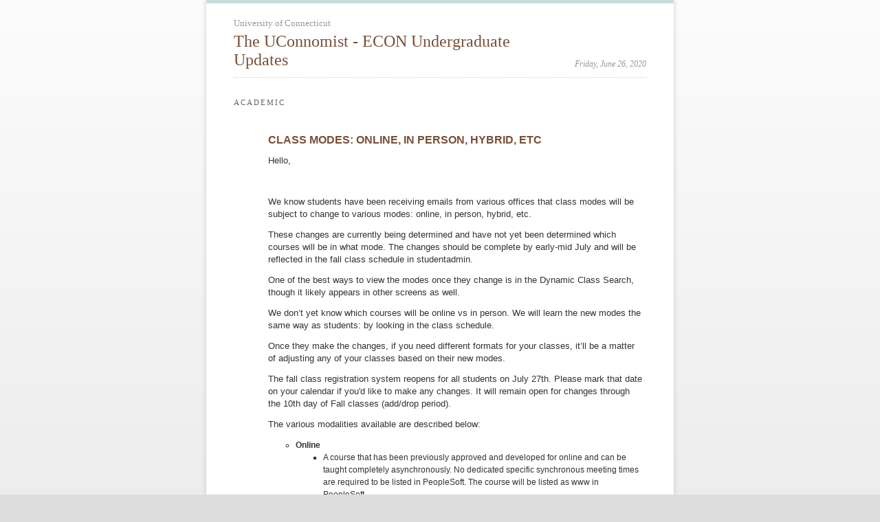

--- FILE ---
content_type: text/html; charset=UTF-8
request_url: https://soapbox.uconn.edu/public/storyView.php?id=90275&cid=57&iid=13110
body_size: 10126
content:
<!DOCTYPE html PUBLIC "-//W3C//DTD XHTML 1.0 Transitional//EN" "http://www.w3.org/TR/xhtml1/DTD/xhtml1-transitional.dtd"> <html> <head> <meta http-equiv="Content-Type" content="text/html; charset=UTF-8" /> <title>UConn Soapbox</title> <style type="text/css">
					 em a { font-style:italic !important}
					 strong em { font-weight:bold !important}
					 em strong { font-weight:bold !important}
					</style><!-- Global site tag (gtag.js) - Google Analytics -->
        <script async src="https://www.googletagmanager.com/gtag/js?id=G-3K5XFWV6LL"></script>
        <script>
          window.dataLayer = window.dataLayer || [];
          function gtag(){dataLayer.push(arguments);}
          gtag('js', new Date());

          gtag('config', 'G-3K5XFWV6LL');
        </script></head> <body style="margin:0px; background-color: #ddd;"> <center class="center-test"> <table border="0" cellpadding="0" cellspacing="0" height="100%" width="100%" id="backgroundTable" style="background: #fcfcfc; /* Old browsers */ /* IE9 SVG, needs conditional override of 'filter' to 'none' */ background: url([data-uri]); background: -moz-linear-gradient(top,  #fcfcfc 0%, #dddddd 100%); /* FF3.6+ */ background: -webkit-gradient(linear, left top, left bottom, color-stop(0%,#fcfcfc), color-stop(100%,#dddddd)); /* Chrome,Safari4+ */ background: -webkit-linear-gradient(top,  #fcfcfc 0%,#dddddd 100%); /* Chrome10+,Safari5.1+ */ background: -o-linear-gradient(top,  #fcfcfc 0%,#dddddd 100%); /* Opera 11.10+ */ background: -ms-linear-gradient(top,  #fcfcfc 0%,#dddddd 100%); /* IE10+ */ background: linear-gradient(to bottom,  #fcfcfc 0%,#dddddd 100%); /* W3C */ filter: progid:DXImageTransform.Microsoft.gradient( startColorstr='#fcfcfc', endColorstr='#dddddd',GradientType=0 ); /* IE6-8 */"> <tr> <td align="center" valign="top"> <div id="wrapper" style="width:600px; margin:auto; background-color:white; padding: 0 40px;  border-top:5px solid #C5E0DC; border-bottom:1px solid#C5E0DC; -moz-box-shadow: 0 0 7px #ccc; -webkit-box-shadow: 0 0 7px#ccc;    box-shadow: 0 0 7px #ccc;"> <div id="header" style=" padding:10px 0;"> <table width="100%" border="0" cellpadding="0" cellspacing="0"> <tr> <td id="campaign-title" style="padding-bottom:10px;" align="left"> <h2 style="color:#999; font-size:13px; font-weight:400; font-family:Georgia, Times, serif;  margin-bottom:5px;"> University of Connecticut</h2> <h1 style="margin:0; list-style-type:none; font-size:24px;  font-weight:400; font-size:18pt; font-family:Georgia, serif; color:#774F38;">  <a href="http://soapbox.uconn.edu" style="text-decoration:none; color:#774F38; width:360px;">The UConnomist - ECON Undergraduate Updates</a> </h1> </td> <td id="issue-date" valign="bottom" style="text-align:right;font-style:italic;font-size:9pt; font-family:Georgia, serif; padding-bottom:10px; color:#999; width:180px;">Friday, June 26, 2020</td> </tr> <tr> <td colspan="2" height="1" style="border-bottom-width:1px;  border-bottom-color:#ccc;  border-bottom-style:dotted; font-size:1px;"></td> </tr> </table> </div> <div id="issue" style=" margin-top:10px; text-align:left;"> <div class="category" id="category001"> <div class="category-title"> <h2 style=" margin:0;  padding:0;  font-size:.9em;  font-family:Georgia, serif;  text-transform:uppercase;  letter-spacing:2px;  text-align:left;  margin-bottom:15px;  margin-top:10px;  color:#666666;  font-size:11px;  font-weight:400;  padding-top:10px;  padding-right:5px;"> <span>Academic</span> </h2> </div> <div class="category-stories"> <ul class="stories" style="margin:0; padding:0; list-style-type:none; font-size:1em; font-weight:400;"><li class="story" style=" margin:0; padding:0; list-style-type:none; font-size:1em; font-weight:400;"> 	<h3 class="story-title"  	style="display:block;  	margin:40px 0 0 50px;  	padding:0;  	font-weight:400;  	font-size:1em;"> 		<a href="#"  		style="font-weight:bold;  		font-size:1em;  		font-family:Helvetica, Arial, sans-serif;  		text-decoration:none;color:#774F38;">CLASS MODES: ONLINE, IN PERSON, HYBRID, ETC</a> 	</h3> 	<div  	class="story-excerpt"  	style="display:block;  	margin-left:50px;  	margin-right:5px;  	margin-bottom:30px;  	font-size:12px; 	line-height:18px;  	font-family:'Lucida Grande','Lucida Sans Unicode', sans-serif; 	color:#333;"><p><span style="font-size: small;">Hello,</span></p><p><span style="font-size: small;">&nbsp;</span></p><p><span style="font-size: small;">We know students have been receiving emails from various offices that class modes will be subject to change to various modes: online, in person, hybrid, etc.</span></p><p><span style="font-size: small;">These changes are currently being determined and have not yet been determined which courses will be in what mode. The changes should be complete by early-mid July and will be reflected in the fall class schedule in studentadmin.</span></p><p><span style="font-size: small;">One of the best ways to view the modes once they change is in the Dynamic Class Search, though it likely appears in other screens as well.</span></p><p><span style="font-size: small;">We don&rsquo;t yet know which courses will be online vs in person. We will learn the new modes the same way as students: by looking in the class schedule.</span></p><p><span style="font-size: small;">Once they make the changes, if you need different formats for your classes, it&rsquo;ll be a matter of adjusting any of your classes based on their new modes.&nbsp;</span></p><p><span style="font-size: small;">The fall class registration system reopens for all students on July 27th. Please mark that date on your calendar if you'd like to make any changes. It will remain open for changes through the 10th day of Fall classes (add/drop period).</span></p><p><span style="font-size: small;">The various modalities available are described below:</span></p><ul><li><strong>Online</strong><ul><li>A course that has been previously approved and developed for online and can be taught completely asynchronously. No dedicated specific synchronous meeting times are required to be listed in PeopleSoft. The course will be listed as www in PeopleSoft.</li></ul></li><li><strong>Distance Learning Asynchronous</strong><ul><li>A course that has not been previously approved for online or developed through eCampus. No scheduled weekly meeting times are required to be listed in PeopleSoft. The course will be listed as www in PeopleSoft.</li></ul></li><li><strong>Distance Learning Synchronous</strong><ul><li>A course that will be taught synchronously online (using WebEx, Blackboard Collaborate, or Microsoft Teams) with scheduled weekly meeting times required to be listed in PeopleSoft. The course will be listed as DL in PeopleSoft.</li></ul></li><li><strong>Distance Learning Flex</strong><ul><li>A course that will be taught using a combination of synchronous online (using WebEx, Blackboard Collaborate, or Microsoft Teams) and asynchronous approaches. Scheduled weekly meeting times will be required although not all will be used for synchronous activities. This course will be listed as DL in PeopleSoft.</li></ul></li><li><strong>Hybrid/Blended Flex</strong><ul><li>A course that will rely upon mostly asynchronous activities together with a more flexible irregular need to meet on occasion synchronously with students in person. Scheduled weekly meeting times are required (although actual use will be varied and more limited). This course will be listed as H/B in PeopleSoft.</li></ul></li><li><strong>Hybrid/Blended Platooning</strong><ul><li>A course that will rely upon synchronous face-to-face instruction for a group of students physically present in the classroom with recorded or live lecture streaming for students not physically present in the classroom (e.g. MWF course schedule, 1/3 of students attend M, 1/3 W, 1/3 F, or Tu/Thur course schedule, &frac12; students attend Tu, &frac12; attend Thur). Scheduled weekly meeting times are required to be listed in PeopleSoft. This course will be listed as H/B in PeopleSoft.</li></ul></li><li><strong>In-Person</strong><ul><li>A course that will be taught face-to-face in person and scheduled meeting times are required to be listed in PeopleSoft. Social distancing guidelines will require a larger classroom space than previously (e.g. a W section with 19 students will require a classroom size of ~60). This course will be listed as in-person in PeopleSoft.</li></ul></li></ul>For more information, contact: the instructor of the course at  or economics@uconn.edu</div> </li></ul> </div> </div> <!-- category --> <div id="viewInBrowser" style="padding:40px 40px 0px 40px; border-top:1px dotted #cccccc;"> 	<div id="footerMessage"></div> 	<p style="font:italic .8em Georgia, Times, serif; color:#666666; text-align:center;">Other stories from the <a href="http://soapbox.uconn.edu/public/emailView.php?cid=57&id=13110">Soapbox for Friday, June 26, 2020 >></a></p> </div> <div id="contact"> <p style="font:italic 12px Georgia, Times, serif; color:#666666; text-align:center; padding-bottom:40px;"> If you have any questions, please contact <a href="mailto:economics@uconn.edu" style="color:#E08E79;">Economics Advising Office</a><span style='color:#E08E79;'> at 860-486-3022</span>. </p> </div></div>	 <!-- issue --> </div>  <!-- wrapper --> </td> </tr> </table> <!--<p>Note: Currently, the style of single story can only be changed by editing "application/view/html/styleSingleStory.html" </p>--> </center> </body> </html>